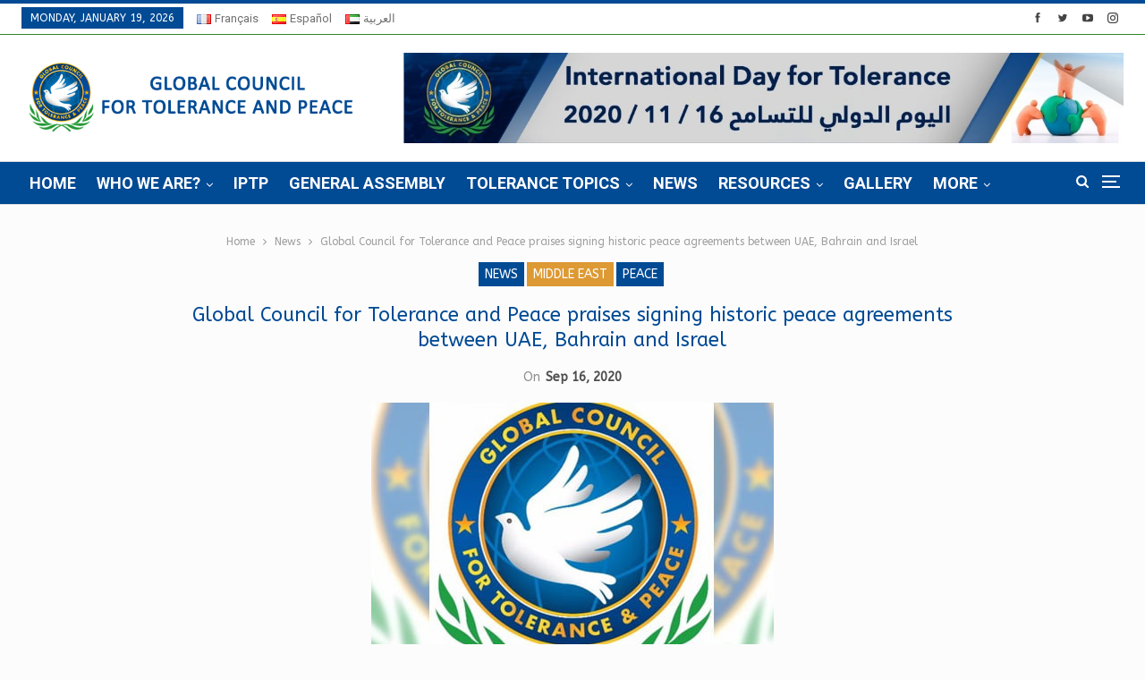

--- FILE ---
content_type: text/html; charset=UTF-8
request_url: https://gctpnews.org/global-council-for-tolerance-and-peace-praises-signing-historic-peace-agreements-between-uae-bahrain-and-israel/
body_size: 24188
content:
	<!DOCTYPE html>
		<!--[if IE 8]>
	<html class="ie ie8" lang="en-US"> <![endif]-->
	<!--[if IE 9]>
	<html class="ie ie9" lang="en-US"> <![endif]-->
	<!--[if gt IE 9]><!-->
<html lang="en-US"> <!--<![endif]-->
	<head>
				<meta charset="UTF-8">
		<meta http-equiv="X-UA-Compatible" content="IE=edge">
		<meta name="viewport" content="width=device-width, initial-scale=1.0">
		<link rel="pingback" href="https://gctpnews.org/xmlrpc.php"/>

		<meta name='robots' content='index, follow, max-image-preview:large, max-snippet:-1, max-video-preview:-1' />
<link rel="alternate" href="https://gctpnews.org/global-council-for-tolerance-and-peace-praises-signing-historic-peace-agreements-between-uae-bahrain-and-israel/" hreflang="en" />
<link rel="alternate" href="https://gctpnews.org/fr/le-conseil-global-pour-la-tolerance-et-la-paix-salue-laccord-de-paix-historique-entre-les-emirats-arabes-unis-bahrein-et-israel/" hreflang="fr" />
<link rel="alternate" href="https://gctpnews.org/es/el-consejo-global-para-la-tolerancia-y-la-paz-saluda-la-firma-del-historico-acuerdo-de-paz-entre-emiratos-arabes-unidos-bahrein-e-israel/" hreflang="es" />
<link rel="alternate" href="https://gctpnews.org/ar/%d8%a7%d9%84%d9%85%d8%ac%d9%84%d8%b3-%d8%a7%d9%84%d8%b9%d8%a7%d9%84%d9%85%d9%8a-%d9%84%d9%84%d8%aa%d8%b3%d8%a7%d9%85%d8%ad-%d9%88%d8%a7%d9%84%d8%b3%d9%84%d8%a7%d9%85-%d9%8a%d8%b4%d9%8a%d8%af-%d8%a8-5/" hreflang="ar" />

	<!-- This site is optimized with the Yoast SEO plugin v26.7 - https://yoast.com/wordpress/plugins/seo/ -->
	<title>Global Council for Tolerance and Peace praises signing historic peace agreements between UAE, Bahrain and Israel - GCTP</title>
	<link rel="canonical" href="https://gctpnews.org/global-council-for-tolerance-and-peace-praises-signing-historic-peace-agreements-between-uae-bahrain-and-israel/" />
	<meta property="og:locale" content="en_US" />
	<meta property="og:locale:alternate" content="fr_FR" />
	<meta property="og:locale:alternate" content="es_ES" />
	<meta property="og:locale:alternate" content="ar_AR" />
	<meta property="og:type" content="article" />
	<meta property="og:title" content="Global Council for Tolerance and Peace praises signing historic peace agreements between UAE, Bahrain and Israel - GCTP" />
	<meta property="og:description" content="..." />
	<meta property="og:url" content="https://gctpnews.org/global-council-for-tolerance-and-peace-praises-signing-historic-peace-agreements-between-uae-bahrain-and-israel/" />
	<meta property="og:site_name" content="GCTP" />
	<meta property="article:publisher" content="https://www.facebook.com/gctpnews" />
	<meta property="article:published_time" content="2020-09-16T11:45:36+00:00" />
	<meta property="article:modified_time" content="2020-09-16T11:45:39+00:00" />
	<meta property="og:image" content="https://gctpnews.org/wp-content/uploads/2020/09/gctp.jpg" />
	<meta property="og:image:width" content="450" />
	<meta property="og:image:height" content="320" />
	<meta property="og:image:type" content="image/jpeg" />
	<meta name="author" content="admin" />
	<meta name="twitter:card" content="summary_large_image" />
	<meta name="twitter:creator" content="@gctpnews" />
	<meta name="twitter:site" content="@gctpnews" />
	<meta name="twitter:label1" content="Written by" />
	<meta name="twitter:data1" content="admin" />
	<meta name="twitter:label2" content="Est. reading time" />
	<meta name="twitter:data2" content="1 minute" />
	<script type="application/ld+json" class="yoast-schema-graph">{"@context":"https://schema.org","@graph":[{"@type":"Article","@id":"https://gctpnews.org/global-council-for-tolerance-and-peace-praises-signing-historic-peace-agreements-between-uae-bahrain-and-israel/#article","isPartOf":{"@id":"https://gctpnews.org/global-council-for-tolerance-and-peace-praises-signing-historic-peace-agreements-between-uae-bahrain-and-israel/"},"author":{"name":"admin","@id":"https://gctpnews.org/#/schema/person/db34431700c68d1b8e3aa9c58604b153"},"headline":"Global Council for Tolerance and Peace praises signing historic peace agreements between UAE, Bahrain and Israel","datePublished":"2020-09-16T11:45:36+00:00","dateModified":"2020-09-16T11:45:39+00:00","mainEntityOfPage":{"@id":"https://gctpnews.org/global-council-for-tolerance-and-peace-praises-signing-historic-peace-agreements-between-uae-bahrain-and-israel/"},"wordCount":296,"commentCount":0,"publisher":{"@id":"https://gctpnews.org/#organization"},"image":{"@id":"https://gctpnews.org/global-council-for-tolerance-and-peace-praises-signing-historic-peace-agreements-between-uae-bahrain-and-israel/#primaryimage"},"thumbnailUrl":"https://gctpnews.org/wp-content/uploads/2020/09/gctp.jpg","articleSection":["Middle East","News","Peace"],"inLanguage":"en-US","potentialAction":[{"@type":"CommentAction","name":"Comment","target":["https://gctpnews.org/global-council-for-tolerance-and-peace-praises-signing-historic-peace-agreements-between-uae-bahrain-and-israel/#respond"]}]},{"@type":"WebPage","@id":"https://gctpnews.org/global-council-for-tolerance-and-peace-praises-signing-historic-peace-agreements-between-uae-bahrain-and-israel/","url":"https://gctpnews.org/global-council-for-tolerance-and-peace-praises-signing-historic-peace-agreements-between-uae-bahrain-and-israel/","name":"Global Council for Tolerance and Peace praises signing historic peace agreements between UAE, Bahrain and Israel - GCTP","isPartOf":{"@id":"https://gctpnews.org/#website"},"primaryImageOfPage":{"@id":"https://gctpnews.org/global-council-for-tolerance-and-peace-praises-signing-historic-peace-agreements-between-uae-bahrain-and-israel/#primaryimage"},"image":{"@id":"https://gctpnews.org/global-council-for-tolerance-and-peace-praises-signing-historic-peace-agreements-between-uae-bahrain-and-israel/#primaryimage"},"thumbnailUrl":"https://gctpnews.org/wp-content/uploads/2020/09/gctp.jpg","datePublished":"2020-09-16T11:45:36+00:00","dateModified":"2020-09-16T11:45:39+00:00","breadcrumb":{"@id":"https://gctpnews.org/global-council-for-tolerance-and-peace-praises-signing-historic-peace-agreements-between-uae-bahrain-and-israel/#breadcrumb"},"inLanguage":"en-US","potentialAction":[{"@type":"ReadAction","target":["https://gctpnews.org/global-council-for-tolerance-and-peace-praises-signing-historic-peace-agreements-between-uae-bahrain-and-israel/"]}]},{"@type":"ImageObject","inLanguage":"en-US","@id":"https://gctpnews.org/global-council-for-tolerance-and-peace-praises-signing-historic-peace-agreements-between-uae-bahrain-and-israel/#primaryimage","url":"https://gctpnews.org/wp-content/uploads/2020/09/gctp.jpg","contentUrl":"https://gctpnews.org/wp-content/uploads/2020/09/gctp.jpg","width":450,"height":320},{"@type":"BreadcrumbList","@id":"https://gctpnews.org/global-council-for-tolerance-and-peace-praises-signing-historic-peace-agreements-between-uae-bahrain-and-israel/#breadcrumb","itemListElement":[{"@type":"ListItem","position":1,"name":"Home","item":"https://gctpnews.org/"},{"@type":"ListItem","position":2,"name":"News","item":"https://gctpnews.org/news/"},{"@type":"ListItem","position":3,"name":"Global Council for Tolerance and Peace praises signing historic peace agreements between UAE, Bahrain and Israel"}]},{"@type":"WebSite","@id":"https://gctpnews.org/#website","url":"https://gctpnews.org/","name":"Global Council for Tolerance and Peace | المجلس العالمي للتسامح والسلام","description":"المجلس العالمي للتسامح والسلام","publisher":{"@id":"https://gctpnews.org/#organization"},"potentialAction":[{"@type":"SearchAction","target":{"@type":"EntryPoint","urlTemplate":"https://gctpnews.org/?s={search_term_string}"},"query-input":{"@type":"PropertyValueSpecification","valueRequired":true,"valueName":"search_term_string"}}],"inLanguage":"en-US"},{"@type":"Organization","@id":"https://gctpnews.org/#organization","name":"Global Council for Tolerance and Peace | المجلس العالمي للتسامح والسلام","url":"https://gctpnews.org/","logo":{"@type":"ImageObject","inLanguage":"en-US","@id":"https://gctpnews.org/#/schema/logo/image/","url":"https://gctpnews.org/wp-content/uploads/2017/09/G-C-F-T-P-Logo.png","contentUrl":"https://gctpnews.org/wp-content/uploads/2017/09/G-C-F-T-P-Logo.png","width":100,"height":106,"caption":"Global Council for Tolerance and Peace | المجلس العالمي للتسامح والسلام"},"image":{"@id":"https://gctpnews.org/#/schema/logo/image/"},"sameAs":["https://www.facebook.com/gctpnews","https://x.com/gctpnews","https://www.instagram.com/gctpnews/","https://www.youtube.com/channel/UC2St-lbeglVaOSNb3MNWZKQ"]},{"@type":"Person","@id":"https://gctpnews.org/#/schema/person/db34431700c68d1b8e3aa9c58604b153","name":"admin","image":{"@type":"ImageObject","inLanguage":"en-US","@id":"https://gctpnews.org/#/schema/person/image/","url":"https://secure.gravatar.com/avatar/d33a82fe095d5e99bcbdb97daded3849564bf370af81b01808ecf5337c406a7b?s=96&d=mm&r=g","contentUrl":"https://secure.gravatar.com/avatar/d33a82fe095d5e99bcbdb97daded3849564bf370af81b01808ecf5337c406a7b?s=96&d=mm&r=g","caption":"admin"}}]}</script>
	<!-- / Yoast SEO plugin. -->


<link rel='dns-prefetch' href='//fonts.googleapis.com' />
<link rel="alternate" type="application/rss+xml" title="GCTP &raquo; Feed" href="https://gctpnews.org/feed/" />
<link rel="alternate" type="application/rss+xml" title="GCTP &raquo; Comments Feed" href="https://gctpnews.org/comments/feed/" />
<link rel="alternate" type="application/rss+xml" title="GCTP &raquo; Global Council for Tolerance and Peace praises signing historic peace agreements between UAE, Bahrain and Israel Comments Feed" href="https://gctpnews.org/global-council-for-tolerance-and-peace-praises-signing-historic-peace-agreements-between-uae-bahrain-and-israel/feed/" />
<link rel="alternate" title="oEmbed (JSON)" type="application/json+oembed" href="https://gctpnews.org/wp-json/oembed/1.0/embed?url=https%3A%2F%2Fgctpnews.org%2Fglobal-council-for-tolerance-and-peace-praises-signing-historic-peace-agreements-between-uae-bahrain-and-israel%2F&#038;lang=en" />
<link rel="alternate" title="oEmbed (XML)" type="text/xml+oembed" href="https://gctpnews.org/wp-json/oembed/1.0/embed?url=https%3A%2F%2Fgctpnews.org%2Fglobal-council-for-tolerance-and-peace-praises-signing-historic-peace-agreements-between-uae-bahrain-and-israel%2F&#038;format=xml&#038;lang=en" />
<style id='wp-img-auto-sizes-contain-inline-css' type='text/css'>
img:is([sizes=auto i],[sizes^="auto," i]){contain-intrinsic-size:3000px 1500px}
/*# sourceURL=wp-img-auto-sizes-contain-inline-css */
</style>
<style id='wp-emoji-styles-inline-css' type='text/css'>

	img.wp-smiley, img.emoji {
		display: inline !important;
		border: none !important;
		box-shadow: none !important;
		height: 1em !important;
		width: 1em !important;
		margin: 0 0.07em !important;
		vertical-align: -0.1em !important;
		background: none !important;
		padding: 0 !important;
	}
/*# sourceURL=wp-emoji-styles-inline-css */
</style>
<style id='wp-block-library-inline-css' type='text/css'>
:root{--wp-block-synced-color:#7a00df;--wp-block-synced-color--rgb:122,0,223;--wp-bound-block-color:var(--wp-block-synced-color);--wp-editor-canvas-background:#ddd;--wp-admin-theme-color:#007cba;--wp-admin-theme-color--rgb:0,124,186;--wp-admin-theme-color-darker-10:#006ba1;--wp-admin-theme-color-darker-10--rgb:0,107,160.5;--wp-admin-theme-color-darker-20:#005a87;--wp-admin-theme-color-darker-20--rgb:0,90,135;--wp-admin-border-width-focus:2px}@media (min-resolution:192dpi){:root{--wp-admin-border-width-focus:1.5px}}.wp-element-button{cursor:pointer}:root .has-very-light-gray-background-color{background-color:#eee}:root .has-very-dark-gray-background-color{background-color:#313131}:root .has-very-light-gray-color{color:#eee}:root .has-very-dark-gray-color{color:#313131}:root .has-vivid-green-cyan-to-vivid-cyan-blue-gradient-background{background:linear-gradient(135deg,#00d084,#0693e3)}:root .has-purple-crush-gradient-background{background:linear-gradient(135deg,#34e2e4,#4721fb 50%,#ab1dfe)}:root .has-hazy-dawn-gradient-background{background:linear-gradient(135deg,#faaca8,#dad0ec)}:root .has-subdued-olive-gradient-background{background:linear-gradient(135deg,#fafae1,#67a671)}:root .has-atomic-cream-gradient-background{background:linear-gradient(135deg,#fdd79a,#004a59)}:root .has-nightshade-gradient-background{background:linear-gradient(135deg,#330968,#31cdcf)}:root .has-midnight-gradient-background{background:linear-gradient(135deg,#020381,#2874fc)}:root{--wp--preset--font-size--normal:16px;--wp--preset--font-size--huge:42px}.has-regular-font-size{font-size:1em}.has-larger-font-size{font-size:2.625em}.has-normal-font-size{font-size:var(--wp--preset--font-size--normal)}.has-huge-font-size{font-size:var(--wp--preset--font-size--huge)}.has-text-align-center{text-align:center}.has-text-align-left{text-align:left}.has-text-align-right{text-align:right}.has-fit-text{white-space:nowrap!important}#end-resizable-editor-section{display:none}.aligncenter{clear:both}.items-justified-left{justify-content:flex-start}.items-justified-center{justify-content:center}.items-justified-right{justify-content:flex-end}.items-justified-space-between{justify-content:space-between}.screen-reader-text{border:0;clip-path:inset(50%);height:1px;margin:-1px;overflow:hidden;padding:0;position:absolute;width:1px;word-wrap:normal!important}.screen-reader-text:focus{background-color:#ddd;clip-path:none;color:#444;display:block;font-size:1em;height:auto;left:5px;line-height:normal;padding:15px 23px 14px;text-decoration:none;top:5px;width:auto;z-index:100000}html :where(.has-border-color){border-style:solid}html :where([style*=border-top-color]){border-top-style:solid}html :where([style*=border-right-color]){border-right-style:solid}html :where([style*=border-bottom-color]){border-bottom-style:solid}html :where([style*=border-left-color]){border-left-style:solid}html :where([style*=border-width]){border-style:solid}html :where([style*=border-top-width]){border-top-style:solid}html :where([style*=border-right-width]){border-right-style:solid}html :where([style*=border-bottom-width]){border-bottom-style:solid}html :where([style*=border-left-width]){border-left-style:solid}html :where(img[class*=wp-image-]){height:auto;max-width:100%}:where(figure){margin:0 0 1em}html :where(.is-position-sticky){--wp-admin--admin-bar--position-offset:var(--wp-admin--admin-bar--height,0px)}@media screen and (max-width:600px){html :where(.is-position-sticky){--wp-admin--admin-bar--position-offset:0px}}

/*# sourceURL=wp-block-library-inline-css */
</style><style id='wp-block-paragraph-inline-css' type='text/css'>
.is-small-text{font-size:.875em}.is-regular-text{font-size:1em}.is-large-text{font-size:2.25em}.is-larger-text{font-size:3em}.has-drop-cap:not(:focus):first-letter{float:left;font-size:8.4em;font-style:normal;font-weight:100;line-height:.68;margin:.05em .1em 0 0;text-transform:uppercase}body.rtl .has-drop-cap:not(:focus):first-letter{float:none;margin-left:.1em}p.has-drop-cap.has-background{overflow:hidden}:root :where(p.has-background){padding:1.25em 2.375em}:where(p.has-text-color:not(.has-link-color)) a{color:inherit}p.has-text-align-left[style*="writing-mode:vertical-lr"],p.has-text-align-right[style*="writing-mode:vertical-rl"]{rotate:180deg}
/*# sourceURL=https://gctpnews.org/wp-includes/blocks/paragraph/style.min.css */
</style>
<style id='global-styles-inline-css' type='text/css'>
:root{--wp--preset--aspect-ratio--square: 1;--wp--preset--aspect-ratio--4-3: 4/3;--wp--preset--aspect-ratio--3-4: 3/4;--wp--preset--aspect-ratio--3-2: 3/2;--wp--preset--aspect-ratio--2-3: 2/3;--wp--preset--aspect-ratio--16-9: 16/9;--wp--preset--aspect-ratio--9-16: 9/16;--wp--preset--color--black: #000000;--wp--preset--color--cyan-bluish-gray: #abb8c3;--wp--preset--color--white: #ffffff;--wp--preset--color--pale-pink: #f78da7;--wp--preset--color--vivid-red: #cf2e2e;--wp--preset--color--luminous-vivid-orange: #ff6900;--wp--preset--color--luminous-vivid-amber: #fcb900;--wp--preset--color--light-green-cyan: #7bdcb5;--wp--preset--color--vivid-green-cyan: #00d084;--wp--preset--color--pale-cyan-blue: #8ed1fc;--wp--preset--color--vivid-cyan-blue: #0693e3;--wp--preset--color--vivid-purple: #9b51e0;--wp--preset--gradient--vivid-cyan-blue-to-vivid-purple: linear-gradient(135deg,rgb(6,147,227) 0%,rgb(155,81,224) 100%);--wp--preset--gradient--light-green-cyan-to-vivid-green-cyan: linear-gradient(135deg,rgb(122,220,180) 0%,rgb(0,208,130) 100%);--wp--preset--gradient--luminous-vivid-amber-to-luminous-vivid-orange: linear-gradient(135deg,rgb(252,185,0) 0%,rgb(255,105,0) 100%);--wp--preset--gradient--luminous-vivid-orange-to-vivid-red: linear-gradient(135deg,rgb(255,105,0) 0%,rgb(207,46,46) 100%);--wp--preset--gradient--very-light-gray-to-cyan-bluish-gray: linear-gradient(135deg,rgb(238,238,238) 0%,rgb(169,184,195) 100%);--wp--preset--gradient--cool-to-warm-spectrum: linear-gradient(135deg,rgb(74,234,220) 0%,rgb(151,120,209) 20%,rgb(207,42,186) 40%,rgb(238,44,130) 60%,rgb(251,105,98) 80%,rgb(254,248,76) 100%);--wp--preset--gradient--blush-light-purple: linear-gradient(135deg,rgb(255,206,236) 0%,rgb(152,150,240) 100%);--wp--preset--gradient--blush-bordeaux: linear-gradient(135deg,rgb(254,205,165) 0%,rgb(254,45,45) 50%,rgb(107,0,62) 100%);--wp--preset--gradient--luminous-dusk: linear-gradient(135deg,rgb(255,203,112) 0%,rgb(199,81,192) 50%,rgb(65,88,208) 100%);--wp--preset--gradient--pale-ocean: linear-gradient(135deg,rgb(255,245,203) 0%,rgb(182,227,212) 50%,rgb(51,167,181) 100%);--wp--preset--gradient--electric-grass: linear-gradient(135deg,rgb(202,248,128) 0%,rgb(113,206,126) 100%);--wp--preset--gradient--midnight: linear-gradient(135deg,rgb(2,3,129) 0%,rgb(40,116,252) 100%);--wp--preset--font-size--small: 13px;--wp--preset--font-size--medium: 20px;--wp--preset--font-size--large: 36px;--wp--preset--font-size--x-large: 42px;--wp--preset--spacing--20: 0.44rem;--wp--preset--spacing--30: 0.67rem;--wp--preset--spacing--40: 1rem;--wp--preset--spacing--50: 1.5rem;--wp--preset--spacing--60: 2.25rem;--wp--preset--spacing--70: 3.38rem;--wp--preset--spacing--80: 5.06rem;--wp--preset--shadow--natural: 6px 6px 9px rgba(0, 0, 0, 0.2);--wp--preset--shadow--deep: 12px 12px 50px rgba(0, 0, 0, 0.4);--wp--preset--shadow--sharp: 6px 6px 0px rgba(0, 0, 0, 0.2);--wp--preset--shadow--outlined: 6px 6px 0px -3px rgb(255, 255, 255), 6px 6px rgb(0, 0, 0);--wp--preset--shadow--crisp: 6px 6px 0px rgb(0, 0, 0);}:where(.is-layout-flex){gap: 0.5em;}:where(.is-layout-grid){gap: 0.5em;}body .is-layout-flex{display: flex;}.is-layout-flex{flex-wrap: wrap;align-items: center;}.is-layout-flex > :is(*, div){margin: 0;}body .is-layout-grid{display: grid;}.is-layout-grid > :is(*, div){margin: 0;}:where(.wp-block-columns.is-layout-flex){gap: 2em;}:where(.wp-block-columns.is-layout-grid){gap: 2em;}:where(.wp-block-post-template.is-layout-flex){gap: 1.25em;}:where(.wp-block-post-template.is-layout-grid){gap: 1.25em;}.has-black-color{color: var(--wp--preset--color--black) !important;}.has-cyan-bluish-gray-color{color: var(--wp--preset--color--cyan-bluish-gray) !important;}.has-white-color{color: var(--wp--preset--color--white) !important;}.has-pale-pink-color{color: var(--wp--preset--color--pale-pink) !important;}.has-vivid-red-color{color: var(--wp--preset--color--vivid-red) !important;}.has-luminous-vivid-orange-color{color: var(--wp--preset--color--luminous-vivid-orange) !important;}.has-luminous-vivid-amber-color{color: var(--wp--preset--color--luminous-vivid-amber) !important;}.has-light-green-cyan-color{color: var(--wp--preset--color--light-green-cyan) !important;}.has-vivid-green-cyan-color{color: var(--wp--preset--color--vivid-green-cyan) !important;}.has-pale-cyan-blue-color{color: var(--wp--preset--color--pale-cyan-blue) !important;}.has-vivid-cyan-blue-color{color: var(--wp--preset--color--vivid-cyan-blue) !important;}.has-vivid-purple-color{color: var(--wp--preset--color--vivid-purple) !important;}.has-black-background-color{background-color: var(--wp--preset--color--black) !important;}.has-cyan-bluish-gray-background-color{background-color: var(--wp--preset--color--cyan-bluish-gray) !important;}.has-white-background-color{background-color: var(--wp--preset--color--white) !important;}.has-pale-pink-background-color{background-color: var(--wp--preset--color--pale-pink) !important;}.has-vivid-red-background-color{background-color: var(--wp--preset--color--vivid-red) !important;}.has-luminous-vivid-orange-background-color{background-color: var(--wp--preset--color--luminous-vivid-orange) !important;}.has-luminous-vivid-amber-background-color{background-color: var(--wp--preset--color--luminous-vivid-amber) !important;}.has-light-green-cyan-background-color{background-color: var(--wp--preset--color--light-green-cyan) !important;}.has-vivid-green-cyan-background-color{background-color: var(--wp--preset--color--vivid-green-cyan) !important;}.has-pale-cyan-blue-background-color{background-color: var(--wp--preset--color--pale-cyan-blue) !important;}.has-vivid-cyan-blue-background-color{background-color: var(--wp--preset--color--vivid-cyan-blue) !important;}.has-vivid-purple-background-color{background-color: var(--wp--preset--color--vivid-purple) !important;}.has-black-border-color{border-color: var(--wp--preset--color--black) !important;}.has-cyan-bluish-gray-border-color{border-color: var(--wp--preset--color--cyan-bluish-gray) !important;}.has-white-border-color{border-color: var(--wp--preset--color--white) !important;}.has-pale-pink-border-color{border-color: var(--wp--preset--color--pale-pink) !important;}.has-vivid-red-border-color{border-color: var(--wp--preset--color--vivid-red) !important;}.has-luminous-vivid-orange-border-color{border-color: var(--wp--preset--color--luminous-vivid-orange) !important;}.has-luminous-vivid-amber-border-color{border-color: var(--wp--preset--color--luminous-vivid-amber) !important;}.has-light-green-cyan-border-color{border-color: var(--wp--preset--color--light-green-cyan) !important;}.has-vivid-green-cyan-border-color{border-color: var(--wp--preset--color--vivid-green-cyan) !important;}.has-pale-cyan-blue-border-color{border-color: var(--wp--preset--color--pale-cyan-blue) !important;}.has-vivid-cyan-blue-border-color{border-color: var(--wp--preset--color--vivid-cyan-blue) !important;}.has-vivid-purple-border-color{border-color: var(--wp--preset--color--vivid-purple) !important;}.has-vivid-cyan-blue-to-vivid-purple-gradient-background{background: var(--wp--preset--gradient--vivid-cyan-blue-to-vivid-purple) !important;}.has-light-green-cyan-to-vivid-green-cyan-gradient-background{background: var(--wp--preset--gradient--light-green-cyan-to-vivid-green-cyan) !important;}.has-luminous-vivid-amber-to-luminous-vivid-orange-gradient-background{background: var(--wp--preset--gradient--luminous-vivid-amber-to-luminous-vivid-orange) !important;}.has-luminous-vivid-orange-to-vivid-red-gradient-background{background: var(--wp--preset--gradient--luminous-vivid-orange-to-vivid-red) !important;}.has-very-light-gray-to-cyan-bluish-gray-gradient-background{background: var(--wp--preset--gradient--very-light-gray-to-cyan-bluish-gray) !important;}.has-cool-to-warm-spectrum-gradient-background{background: var(--wp--preset--gradient--cool-to-warm-spectrum) !important;}.has-blush-light-purple-gradient-background{background: var(--wp--preset--gradient--blush-light-purple) !important;}.has-blush-bordeaux-gradient-background{background: var(--wp--preset--gradient--blush-bordeaux) !important;}.has-luminous-dusk-gradient-background{background: var(--wp--preset--gradient--luminous-dusk) !important;}.has-pale-ocean-gradient-background{background: var(--wp--preset--gradient--pale-ocean) !important;}.has-electric-grass-gradient-background{background: var(--wp--preset--gradient--electric-grass) !important;}.has-midnight-gradient-background{background: var(--wp--preset--gradient--midnight) !important;}.has-small-font-size{font-size: var(--wp--preset--font-size--small) !important;}.has-medium-font-size{font-size: var(--wp--preset--font-size--medium) !important;}.has-large-font-size{font-size: var(--wp--preset--font-size--large) !important;}.has-x-large-font-size{font-size: var(--wp--preset--font-size--x-large) !important;}
/*# sourceURL=global-styles-inline-css */
</style>

<style id='classic-theme-styles-inline-css' type='text/css'>
/*! This file is auto-generated */
.wp-block-button__link{color:#fff;background-color:#32373c;border-radius:9999px;box-shadow:none;text-decoration:none;padding:calc(.667em + 2px) calc(1.333em + 2px);font-size:1.125em}.wp-block-file__button{background:#32373c;color:#fff;text-decoration:none}
/*# sourceURL=/wp-includes/css/classic-themes.min.css */
</style>
<link rel='stylesheet' id='contact-form-7-css' href='https://gctpnews.org/wp-content/plugins/contact-form-7/includes/css/styles.css?ver=6.1.4' type='text/css' media='all' />
<link rel='stylesheet' id='wsl-widget-css' href='https://gctpnews.org/wp-content/plugins/wordpress-social-login/assets/css/style.css?ver=6.9' type='text/css' media='all' />
<link rel='stylesheet' id='better-framework-main-fonts-css' href='https://fonts.googleapis.com/css?family=ABeeZee:400%7CRoboto:500,400,700%7COpen+Sans:400&#038;display=swap' type='text/css' media='all' />
<script type="text/javascript" src="https://gctpnews.org/wp-includes/js/jquery/jquery.min.js?ver=3.7.1" id="jquery-core-js"></script>
<script type="text/javascript" src="https://gctpnews.org/wp-includes/js/jquery/jquery-migrate.min.js?ver=3.4.1" id="jquery-migrate-js"></script>
<link rel="https://api.w.org/" href="https://gctpnews.org/wp-json/" /><link rel="alternate" title="JSON" type="application/json" href="https://gctpnews.org/wp-json/wp/v2/posts/12200" /><link rel="EditURI" type="application/rsd+xml" title="RSD" href="https://gctpnews.org/xmlrpc.php?rsd" />
<meta name="generator" content="WordPress 6.9" />
<link rel='shortlink' href='https://gctpnews.org/?p=12200' />
<!-- Global site tag (gtag.js) - Google Analytics -->
<script async src="https://www.googletagmanager.com/gtag/js?id=UA-21013063-11"></script>
<script>
  window.dataLayer = window.dataLayer || [];
  function gtag(){dataLayer.push(arguments);}
  gtag('js', new Date());

  gtag('config', 'UA-21013063-11');
</script><meta name="generator" content="Powered by WPBakery Page Builder - drag and drop page builder for WordPress."/>
<script type="application/ld+json">{
    "@context": "http://schema.org/",
    "@type": "Organization",
    "@id": "#organization",
    "logo": {
        "@type": "ImageObject",
        "url": "https://gctpnews.org/wp-content/uploads/2017/09/GCTP-LOGO-9-17.png"
    },
    "url": "https://gctpnews.org/",
    "name": "GCTP",
    "description": "\u0627\u0644\u0645\u062c\u0644\u0633 \u0627\u0644\u0639\u0627\u0644\u0645\u064a \u0644\u0644\u062a\u0633\u0627\u0645\u062d \u0648\u0627\u0644\u0633\u0644\u0627\u0645"
}</script>
<script type="application/ld+json">{
    "@context": "http://schema.org/",
    "@type": "WebSite",
    "name": "GCTP",
    "alternateName": "\u0627\u0644\u0645\u062c\u0644\u0633 \u0627\u0644\u0639\u0627\u0644\u0645\u064a \u0644\u0644\u062a\u0633\u0627\u0645\u062d \u0648\u0627\u0644\u0633\u0644\u0627\u0645",
    "url": "https://gctpnews.org/"
}</script>
<script type="application/ld+json">{
    "@context": "http://schema.org/",
    "@type": "BlogPosting",
    "headline": "Global Council for Tolerance and Peace praises signing historic peace agreements between UAE, Bahrain and Israel",
    "description": "...",
    "datePublished": "2020-09-16",
    "dateModified": "2020-09-16",
    "author": {
        "@type": "Person",
        "@id": "#person-admin",
        "name": "admin"
    },
    "image": "https://gctpnews.org/wp-content/uploads/2020/09/gctp.jpg",
    "interactionStatistic": [
        {
            "@type": "InteractionCounter",
            "interactionType": "http://schema.org/CommentAction",
            "userInteractionCount": "0"
        }
    ],
    "publisher": {
        "@id": "#organization"
    },
    "mainEntityOfPage": "https://gctpnews.org/global-council-for-tolerance-and-peace-praises-signing-historic-peace-agreements-between-uae-bahrain-and-israel/"
}</script>
<link rel='stylesheet' id='bf-minifed-css-1' href='https://gctpnews.org/wp-content/bs-booster-cache/8611c160bdccc8efb3e0fd392f1aa96d.css' type='text/css' media='all' />
<link rel='stylesheet' id='7.6.2-1767707515' href='https://gctpnews.org/wp-content/bs-booster-cache/9939bcef21205c02aa00f56a2d8eda80.css' type='text/css' media='all' />
<link rel="icon" href="https://gctpnews.org/wp-content/uploads/2017/08/cropped-GCTP-Icon-32x32.png" sizes="32x32" />
<link rel="icon" href="https://gctpnews.org/wp-content/uploads/2017/08/cropped-GCTP-Icon-192x192.png" sizes="192x192" />
<link rel="apple-touch-icon" href="https://gctpnews.org/wp-content/uploads/2017/08/cropped-GCTP-Icon-180x180.png" />
<meta name="msapplication-TileImage" content="https://gctpnews.org/wp-content/uploads/2017/08/cropped-GCTP-Icon-270x270.png" />

<!-- BetterFramework Head Inline CSS -->
<style>
.single-post-excerpt {
    color: #014a94!important;
    font-size: 20px!important;
    font-weight: 500!important;
    line-height: inherit!important;

}
.bs-slider-1-item .img-cont:after {
    
    background: linear-gradient(to bottom,transparent 0,rgba(0,0,0,1) 100%)!important;
}

/* responsive phone */ @media(max-width: 767px){.wpb_gallery .wpb_flexslider .flex-direction-nav a {
    background: #fed950!important;
    color: #014a94!important;
    margin-top: -90px!important;
}

h2 {
    text-align : justify;
}}

</style>
<!-- /BetterFramework Head Inline CSS-->
		<style type="text/css" id="wp-custom-css">
			.single-post-title{
  text-transform: none!important;
}		</style>
		<noscript><style> .wpb_animate_when_almost_visible { opacity: 1; }</style></noscript>	</head>

<body class="wp-singular post-template-default single single-post postid-12200 single-format-standard wp-theme-publisher bs-theme bs-publisher bs-publisher-pure-magazine active-light-box active-top-line ltr close-rh page-layout-2-col-right full-width active-sticky-sidebar main-menu-sticky-smart active-ajax-search single-cat-13 single-prim-cat-17 single-cat-17 single-cat-181  bs-hide-ha wpb-js-composer js-comp-ver-6.7.0 vc_responsive bs-ll-a" dir="ltr">
<div class="off-canvas-overlay"></div>
<div class="off-canvas-container left skin-white">
	<div class="off-canvas-inner">
		<span class="canvas-close"><i></i></span>
					<div class="off-canvas-header">
									<div class="logo">

						<a href="https://gctpnews.org/">
							<img src="https://gctpnews.org/wp-content/uploads/2017/09/G-C-F-T-P-Logo.png"
							     alt="GCTP">
						</a>
					</div>
									<div class="site-description">المجلس العالمي للتسامح والسلام</div>
			</div>
						<div class="off-canvas-search">
				<form role="search" method="get" action="https://gctpnews.org">
					<input type="text" name="s" value=""
					       placeholder="Search...">
					<i class="fa fa-search"></i>
				</form>
			</div>
						<nav class="off-canvas-menu">
				<ul class="menu bsm-pure clearfix">
					<li id="menu-item-1457" class="menu-item menu-item-type-post_type menu-item-object-page menu-item-home better-anim-fade menu-item-1457"><a href="https://gctpnews.org/">Home</a></li>
<li id="menu-item-11031" class="menu-item menu-item-type-custom menu-item-object-custom menu-item-has-children better-anim-fade menu-item-11031"><a href="#">Who we are?</a>
<ul class="sub-menu">
	<li id="menu-item-71" class="menu-item menu-item-type-post_type menu-item-object-page better-anim-fade menu-item-71"><a href="https://gctpnews.org/why-gctp/">About GCTP?</a></li>
	<li id="menu-item-74" class="menu-item menu-item-type-post_type menu-item-object-page better-anim-fade menu-item-74"><a href="https://gctpnews.org/who-we-are/president/">GCTP President</a></li>
	<li id="menu-item-1411" class="menu-item menu-item-type-post_type menu-item-object-page better-anim-fade menu-item-1411"><a href="https://gctpnews.org/history/">History</a></li>
	<li id="menu-item-956" class="menu-item menu-item-type-post_type menu-item-object-page better-anim-fade menu-item-956"><a href="https://gctpnews.org/who-we-are/board-members/">Board Members</a></li>
	<li id="menu-item-1078" class="menu-item menu-item-type-post_type menu-item-object-page better-anim-fade menu-item-1078"><a href="https://gctpnews.org/presidium/">Presidium</a></li>
	<li id="menu-item-75" class="menu-item menu-item-type-post_type menu-item-object-page better-anim-fade menu-item-75"><a href="https://gctpnews.org/who-we-are/general-secretariat/">General Secretariat</a></li>
	<li id="menu-item-77" class="menu-item menu-item-type-post_type menu-item-object-page better-anim-fade menu-item-77"><a href="https://gctpnews.org/who-we-are/parliament-for-tolerance-and-peace/">Parliament for Tolerance and Peace</a></li>
	<li id="menu-item-76" class="menu-item menu-item-type-post_type menu-item-object-page better-anim-fade menu-item-76"><a href="https://gctpnews.org/who-we-are/general-assembly/">General Assembly</a></li>
	<li id="menu-item-78" class="menu-item menu-item-type-post_type menu-item-object-page better-anim-fade menu-item-78"><a href="https://gctpnews.org/who-we-are/partnership/">Partnership</a></li>
	<li id="menu-item-4964" class="menu-item menu-item-type-custom menu-item-object-custom better-anim-fade menu-item-4964"><a href="https://gctpnews.org/wp-content/uploads/2018/03/Explanatory-Paper-of-the-Global-Council-for-Tolerance-and-Peace.pdf">Explanatory Paper</a></li>
</ul>
</li>
<li id="menu-item-7463" class="menu-item menu-item-type-taxonomy menu-item-object-category menu-term-1784 better-anim-fade menu-item-7463"><a href="https://gctpnews.org/category/iptp/">IPTP</a></li>
<li id="menu-item-11822" class="menu-item menu-item-type-taxonomy menu-item-object-category menu-term-2411 better-anim-fade menu-item-11822"><a href="https://gctpnews.org/category/general-assembly/">General Assembly</a></li>
<li id="menu-item-81" class="menu-item menu-item-type-post_type menu-item-object-page menu-item-has-children better-anim-fade menu-item-81"><a href="https://gctpnews.org/tolerance-topics/">Tolerance topics</a>
<ul class="sub-menu">
	<li id="menu-item-1088" class="menu-item menu-item-type-post_type menu-item-object-page better-anim-fade menu-item-1088"><a href="https://gctpnews.org/what-is-tolerance/">What is Tolerance?</a></li>
	<li id="menu-item-1085" class="menu-item menu-item-type-post_type menu-item-object-page better-anim-fade menu-item-1085"><a href="https://gctpnews.org/tolerance-topics/woman/">Woman</a></li>
	<li id="menu-item-1081" class="menu-item menu-item-type-post_type menu-item-object-page better-anim-fade menu-item-1081"><a href="https://gctpnews.org/tolerance-topics/classism/">Classism</a></li>
	<li id="menu-item-1082" class="menu-item menu-item-type-post_type menu-item-object-page better-anim-fade menu-item-1082"><a href="https://gctpnews.org/tolerance-topics/disabilities/">Disabilities</a></li>
	<li id="menu-item-1083" class="menu-item menu-item-type-post_type menu-item-object-page better-anim-fade menu-item-1083"><a href="https://gctpnews.org/tolerance-topics/racism/">Racism</a></li>
	<li id="menu-item-1084" class="menu-item menu-item-type-post_type menu-item-object-page better-anim-fade menu-item-1084"><a href="https://gctpnews.org/tolerance-topics/religions/">Religions</a></li>
	<li id="menu-item-1080" class="menu-item menu-item-type-post_type menu-item-object-page better-anim-fade menu-item-1080"><a href="https://gctpnews.org/tolerance-topics/children-and-youth/">Children and Youth</a></li>
</ul>
</li>
<li id="menu-item-1090" class="menu-item menu-item-type-post_type menu-item-object-page current_page_parent better-anim-fade menu-item-1090"><a href="https://gctpnews.org/news/">News</a></li>
<li id="menu-item-82" class="menu-item menu-item-type-post_type menu-item-object-page menu-item-has-children better-anim-fade menu-item-82"><a href="https://gctpnews.org/resources/">Resources</a>
<ul class="sub-menu">
	<li id="menu-item-1079" class="menu-item menu-item-type-post_type menu-item-object-page better-anim-fade menu-item-1079"><a href="https://gctpnews.org/resources/documentation/">Documentation</a></li>
</ul>
</li>
<li id="menu-item-816" class="menu-item menu-item-type-post_type menu-item-object-page better-anim-fade menu-item-816"><a href="https://gctpnews.org/gallery/">Gallery</a></li>
<li id="menu-item-79" class="menu-item menu-item-type-post_type menu-item-object-page better-anim-fade menu-item-79"><a href="https://gctpnews.org/gctp-in-the-press/">GCTP in the Press</a></li>
<li id="menu-item-926" class="menu-item menu-item-type-post_type menu-item-object-page better-anim-fade menu-item-926"><a href="https://gctpnews.org/contact/">Join us</a></li>
				</ul>
			</nav>
						<div class="off_canvas_footer">
				<div class="off_canvas_footer-info entry-content">
							<div  class="  better-studio-shortcode bsc-clearfix better-social-counter style-button colored in-4-col">
						<ul class="social-list bsc-clearfix"><li class="social-item facebook"><a href = "https://www.facebook.com/gctpnews" target = "_blank" > <i class="item-icon bsfi-facebook" ></i><span class="item-title" > Likes </span> </a> </li> <li class="social-item twitter"><a href = "https://twitter.com/gctpnews1" target = "_blank" > <i class="item-icon bsfi-twitter" ></i><span class="item-title" > Followers </span> </a> </li> <li class="social-item youtube"><a href = "https://youtube.com/channel/UC2St-lbeglVaOSNb3MNWZKQ" target = "_blank" > <i class="item-icon bsfi-youtube" ></i><span class="item-title" > Subscribers </span> </a> </li> <li class="social-item instagram"><a href = "https://instagram.com/gctpnews" target = "_blank" > <i class="item-icon bsfi-instagram" ></i><span class="item-title" > Followers </span> </a> </li> 			</ul>
		</div>
						</div>
			</div>
				</div>
</div>
		<div class="main-wrap content-main-wrap">
			<header id="header" class="site-header header-style-2 full-width stretched" itemscope="itemscope" itemtype="https://schema.org/WPHeader">

		<section class="topbar topbar-style-1 hidden-xs hidden-xs">
	<div class="content-wrap">
		<div class="container">
			<div class="topbar-inner clearfix">

									<div class="section-links">
								<div  class="  better-studio-shortcode bsc-clearfix better-social-counter style-button not-colored in-4-col">
						<ul class="social-list bsc-clearfix"><li class="social-item facebook"><a href = "https://www.facebook.com/gctpnews" target = "_blank" > <i class="item-icon bsfi-facebook" ></i><span class="item-title" > Likes </span> </a> </li> <li class="social-item twitter"><a href = "https://twitter.com/gctpnews1" target = "_blank" > <i class="item-icon bsfi-twitter" ></i><span class="item-title" > Followers </span> </a> </li> <li class="social-item youtube"><a href = "https://youtube.com/channel/UC2St-lbeglVaOSNb3MNWZKQ" target = "_blank" > <i class="item-icon bsfi-youtube" ></i><span class="item-title" > Subscribers </span> </a> </li> <li class="social-item instagram"><a href = "https://instagram.com/gctpnews" target = "_blank" > <i class="item-icon bsfi-instagram" ></i><span class="item-title" > Followers </span> </a> </li> 			</ul>
		</div>
							</div>
				
				<div class="section-menu">
						<div id="menu-top" class="menu top-menu-wrapper" role="navigation" itemscope="itemscope" itemtype="https://schema.org/SiteNavigationElement">
		<nav class="top-menu-container">

			<ul id="top-navigation" class="top-menu menu clearfix bsm-pure">
									<li id="topbar-date" class="menu-item menu-item-date">
					<span
						class="topbar-date">Monday, January 19, 2026</span>
					</li>
					<li id="menu-item-1435-fr" class="lang-item lang-item-200 lang-item-fr lang-item-first menu-item menu-item-type-custom menu-item-object-custom better-anim-fade menu-item-1435-fr"><a href="https://gctpnews.org/fr/le-conseil-global-pour-la-tolerance-et-la-paix-salue-laccord-de-paix-historique-entre-les-emirats-arabes-unis-bahrein-et-israel/" hreflang="fr-FR" lang="fr-FR"><img src="[data-uri]" alt="" width="16" height="11" style="width: 16px; height: 11px;" /><span style="margin-left:0.3em;">Français</span></a></li>
<li id="menu-item-1435-es" class="lang-item lang-item-242 lang-item-es menu-item menu-item-type-custom menu-item-object-custom better-anim-fade menu-item-1435-es"><a href="https://gctpnews.org/es/el-consejo-global-para-la-tolerancia-y-la-paz-saluda-la-firma-del-historico-acuerdo-de-paz-entre-emiratos-arabes-unidos-bahrein-e-israel/" hreflang="es-ES" lang="es-ES"><img src="[data-uri]" alt="" width="16" height="11" style="width: 16px; height: 11px;" /><span style="margin-left:0.3em;">Español</span></a></li>
<li id="menu-item-1435-ar" class="lang-item lang-item-246 lang-item-ar menu-item menu-item-type-custom menu-item-object-custom better-anim-fade menu-item-1435-ar"><a href="https://gctpnews.org/ar/%d8%a7%d9%84%d9%85%d8%ac%d9%84%d8%b3-%d8%a7%d9%84%d8%b9%d8%a7%d9%84%d9%85%d9%8a-%d9%84%d9%84%d8%aa%d8%b3%d8%a7%d9%85%d8%ad-%d9%88%d8%a7%d9%84%d8%b3%d9%84%d8%a7%d9%85-%d9%8a%d8%b4%d9%8a%d8%af-%d8%a8-5/" hreflang="ar" lang="ar"><img src="[data-uri]" alt="" width="16" height="11" style="width: 16px; height: 11px;" /><span style="margin-left:0.3em;">العربية</span></a></li>
			</ul>

		</nav>
	</div>
				</div>
			</div>
		</div>
	</div>
</section>
		<div class="header-inner">
			<div class="content-wrap">
				<div class="container">
					<div class="row">
						<div class="row-height">
							<div class="logo-col col-xs-4">
								<div class="col-inside">
									<div id="site-branding" class="site-branding">
	<p  id="site-title" class="logo h1 img-logo">
	<a href="https://gctpnews.org/" itemprop="url" rel="home">
					<img id="site-logo" src="https://gctpnews.org/wp-content/uploads/2017/09/GCTP-LOGO-9-17.png"
			     alt="Global Council for Tolerance and Peace"  />

			<span class="site-title">Global Council for Tolerance and Peace - المجلس العالمي للتسامح والسلام</span>
				</a>
</p>
</div><!-- .site-branding -->
								</div>
							</div>
															<div class="sidebar-col col-xs-8">
									<div class="col-inside">
										<aside id="sidebar" class="sidebar" role="complementary" itemscope="itemscope" itemtype="https://schema.org/WPSideBar">
											<div class="tupjxi tupjxi-pubadban tupjxi-show-desktop tupjxi-show-tablet-portrait tupjxi-show-tablet-landscape tupjxi-show-phone tupjxi-loc-header_aside_logo tupjxi-align-right tupjxi-column-1 tupjxi-clearfix no-bg-box-model"><div id="tupjxi-453-1098641763" class="tupjxi-container tupjxi-type-image " itemscope="" itemtype="https://schema.org/WPAdBlock" data-adid="453" data-type="image"><img class="tupjxi-image" src="https://gctpnews.org/wp-content/uploads/2020/10/gctp-banner-min.jpeg" alt="- Events -" /><p class='tupjxi-caption tupjxi-caption-below'>- Events -</p></div></div>										</aside>
									</div>
								</div>
														</div>
					</div>
				</div>
			</div>
		</div>

		<div id="menu-main" class="menu main-menu-wrapper show-search-item show-off-canvas menu-actions-btn-width-2" role="navigation" itemscope="itemscope" itemtype="https://schema.org/SiteNavigationElement">
	<div class="main-menu-inner">
		<div class="content-wrap">
			<div class="container">

				<nav class="main-menu-container">
					<ul id="main-navigation" class="main-menu menu bsm-pure clearfix">
						<li class="menu-item menu-item-type-post_type menu-item-object-page menu-item-home better-anim-fade menu-item-1457"><a href="https://gctpnews.org/">Home</a></li>
<li class="menu-item menu-item-type-custom menu-item-object-custom menu-item-has-children better-anim-fade menu-item-11031"><a href="#">Who we are?</a>
<ul class="sub-menu">
	<li class="menu-item menu-item-type-post_type menu-item-object-page better-anim-fade menu-item-71"><a href="https://gctpnews.org/why-gctp/">About GCTP?</a></li>
	<li class="menu-item menu-item-type-post_type menu-item-object-page better-anim-fade menu-item-74"><a href="https://gctpnews.org/who-we-are/president/">GCTP President</a></li>
	<li class="menu-item menu-item-type-post_type menu-item-object-page better-anim-fade menu-item-1411"><a href="https://gctpnews.org/history/">History</a></li>
	<li class="menu-item menu-item-type-post_type menu-item-object-page better-anim-fade menu-item-956"><a href="https://gctpnews.org/who-we-are/board-members/">Board Members</a></li>
	<li class="menu-item menu-item-type-post_type menu-item-object-page better-anim-fade menu-item-1078"><a href="https://gctpnews.org/presidium/">Presidium</a></li>
	<li class="menu-item menu-item-type-post_type menu-item-object-page better-anim-fade menu-item-75"><a href="https://gctpnews.org/who-we-are/general-secretariat/">General Secretariat</a></li>
	<li class="menu-item menu-item-type-post_type menu-item-object-page better-anim-fade menu-item-77"><a href="https://gctpnews.org/who-we-are/parliament-for-tolerance-and-peace/">Parliament for Tolerance and Peace</a></li>
	<li class="menu-item menu-item-type-post_type menu-item-object-page better-anim-fade menu-item-76"><a href="https://gctpnews.org/who-we-are/general-assembly/">General Assembly</a></li>
	<li class="menu-item menu-item-type-post_type menu-item-object-page better-anim-fade menu-item-78"><a href="https://gctpnews.org/who-we-are/partnership/">Partnership</a></li>
	<li class="menu-item menu-item-type-custom menu-item-object-custom better-anim-fade menu-item-4964"><a href="https://gctpnews.org/wp-content/uploads/2018/03/Explanatory-Paper-of-the-Global-Council-for-Tolerance-and-Peace.pdf">Explanatory Paper</a></li>
</ul>
</li>
<li class="menu-item menu-item-type-taxonomy menu-item-object-category menu-term-1784 better-anim-fade menu-item-7463"><a href="https://gctpnews.org/category/iptp/">IPTP</a></li>
<li class="menu-item menu-item-type-taxonomy menu-item-object-category menu-term-2411 better-anim-fade menu-item-11822"><a href="https://gctpnews.org/category/general-assembly/">General Assembly</a></li>
<li class="menu-item menu-item-type-post_type menu-item-object-page menu-item-has-children better-anim-fade menu-item-81"><a href="https://gctpnews.org/tolerance-topics/">Tolerance topics</a>
<ul class="sub-menu">
	<li class="menu-item menu-item-type-post_type menu-item-object-page better-anim-fade menu-item-1088"><a href="https://gctpnews.org/what-is-tolerance/">What is Tolerance?</a></li>
	<li class="menu-item menu-item-type-post_type menu-item-object-page better-anim-fade menu-item-1085"><a href="https://gctpnews.org/tolerance-topics/woman/">Woman</a></li>
	<li class="menu-item menu-item-type-post_type menu-item-object-page better-anim-fade menu-item-1081"><a href="https://gctpnews.org/tolerance-topics/classism/">Classism</a></li>
	<li class="menu-item menu-item-type-post_type menu-item-object-page better-anim-fade menu-item-1082"><a href="https://gctpnews.org/tolerance-topics/disabilities/">Disabilities</a></li>
	<li class="menu-item menu-item-type-post_type menu-item-object-page better-anim-fade menu-item-1083"><a href="https://gctpnews.org/tolerance-topics/racism/">Racism</a></li>
	<li class="menu-item menu-item-type-post_type menu-item-object-page better-anim-fade menu-item-1084"><a href="https://gctpnews.org/tolerance-topics/religions/">Religions</a></li>
	<li class="menu-item menu-item-type-post_type menu-item-object-page better-anim-fade menu-item-1080"><a href="https://gctpnews.org/tolerance-topics/children-and-youth/">Children and Youth</a></li>
</ul>
</li>
<li class="menu-item menu-item-type-post_type menu-item-object-page current_page_parent better-anim-fade menu-item-1090"><a href="https://gctpnews.org/news/">News</a></li>
<li class="menu-item menu-item-type-post_type menu-item-object-page menu-item-has-children better-anim-fade menu-item-82"><a href="https://gctpnews.org/resources/">Resources</a>
<ul class="sub-menu">
	<li class="menu-item menu-item-type-post_type menu-item-object-page better-anim-fade menu-item-1079"><a href="https://gctpnews.org/resources/documentation/">Documentation</a></li>
</ul>
</li>
<li class="menu-item menu-item-type-post_type menu-item-object-page better-anim-fade menu-item-816"><a href="https://gctpnews.org/gallery/">Gallery</a></li>
<li class="menu-item menu-item-type-post_type menu-item-object-page better-anim-fade menu-item-79"><a href="https://gctpnews.org/gctp-in-the-press/">GCTP in the Press</a></li>
<li class="menu-item menu-item-type-post_type menu-item-object-page better-anim-fade menu-item-926"><a href="https://gctpnews.org/contact/">Join us</a></li>
					</ul><!-- #main-navigation -->
											<div class="menu-action-buttons width-2">
															<div class="off-canvas-menu-icon-container off-icon-left">
									<div class="off-canvas-menu-icon">
										<div class="off-canvas-menu-icon-el"></div>
									</div>
								</div>
																<div class="search-container close">
									<span class="search-handler"><i class="fa fa-search"></i></span>

									<div class="search-box clearfix">
										<form role="search" method="get" class="search-form clearfix" action="https://gctpnews.org">
	<input type="search" class="search-field"
	       placeholder="Search..."
	       value="" name="s"
	       title="Search for:"
	       autocomplete="off">
	<input type="submit" class="search-submit" value="Search">
</form><!-- .search-form -->
									</div>
								</div>
														</div>
										</nav><!-- .main-menu-container -->

			</div>
		</div>
	</div>
</div><!-- .menu -->
	</header><!-- .header -->
	<div class="rh-header clearfix light deferred-block-exclude">
		<div class="rh-container clearfix">

			<div class="menu-container close">
				<span class="menu-handler"><span class="lines"></span></span>
			</div><!-- .menu-container -->

			<div class="logo-container rh-img-logo">
				<a href="https://gctpnews.org/" itemprop="url" rel="home">
											<img src="https://gctpnews.org/wp-content/uploads/2017/09/GCTP-LOGO-9-17.png"
						     alt="GCTP"  />				</a>
			</div><!-- .logo-container -->
		</div><!-- .rh-container -->
	</div><!-- .rh-header -->
<div class="content-wrap">
		<main id="content" class="content-container">

		<div class="container container layout-1-col layout-no-sidebar post-template-13">
			<div class="row main-section">
				<div class="col-sm-10 col-sm-push-1 content-column">
					<div class="single-container">
						<article id="post-12200" class="post-12200 post type-post status-publish format-standard has-post-thumbnail  category-middle-east category-news category-peace single-post-content has-thumbnail">
														<div class="post-header post-tp-13-header">
								<nav role="navigation" aria-label="Breadcrumbs" class="bf-breadcrumb clearfix bc-align-center"><ul class="bf-breadcrumb-items" itemscope itemtype="http://schema.org/BreadcrumbList"><meta name="numberOfItems" content="3" /><meta name="itemListOrder" content="Ascending" /><li itemprop="itemListElement" itemscope itemtype="http://schema.org/ListItem" class="bf-breadcrumb-item bf-breadcrumb-begin"><a itemprop="item" href="https://gctpnews.org" rel="home"><span itemprop="name">Home</span></a><meta itemprop="position" content="1" /></li><li itemprop="itemListElement" itemscope itemtype="http://schema.org/ListItem" class="bf-breadcrumb-item"><a itemprop="item" href="https://gctpnews.org/category/news/" ><span itemprop="name">News</span></a><meta itemprop="position" content="2" /></li><li itemprop="itemListElement" itemscope itemtype="http://schema.org/ListItem" class="bf-breadcrumb-item bf-breadcrumb-end"><span itemprop="name">Global Council for Tolerance and Peace praises signing historic peace agreements between UAE, Bahrain and Israel</span><meta itemprop="item" content="https://gctpnews.org/global-council-for-tolerance-and-peace-praises-signing-historic-peace-agreements-between-uae-bahrain-and-israel/"/><meta itemprop="position" content="3" /></li></ul></nav><div class="term-badges floated"><span class="term-badge term-17"><a href="https://gctpnews.org/category/news/">News</a></span><span class="term-badge term-13"><a href="https://gctpnews.org/category/by-region/middle-east/">Middle East</a></span><span class="term-badge term-181"><a href="https://gctpnews.org/category/peace/">Peace</a></span></div>									<h1 class="single-post-title">
										<span class="post-title" itemprop="headline">Global Council for Tolerance and Peace praises signing historic peace agreements between UAE, Bahrain and Israel</span></h1>
																		<div class="post-meta-wrap clearfix">
										<div class="post-meta single-post-meta">
				<span class="time"><time class="post-published updated"
			                         datetime="2020-09-16T11:45:36+04:00">On <b>Sep 16, 2020</b></time></span>
			</div>
									</div>
																	<div class="single-featured">
									<a class="post-thumbnail open-lightbox" href="https://gctpnews.org/wp-content/uploads/2020/09/gctp.jpg"><img  alt="" data-src="https://gctpnews.org/wp-content/uploads/2020/09/gctp.jpg"></a>								</div>
										<div class="post-share single-post-share top-share clearfix style-1">
			<div class="post-share-btn-group">
							</div>
						<div class="share-handler-wrap bs-pretty-tabs-initialized">
				<span class="share-handler post-share-btn rank-default">
					<i class="bf-icon  fa fa-share-alt"></i>						<b class="text">Share</b>
										</span>
				<span class="social-item facebook"><a href="https://www.facebook.com/sharer.php?u=https%3A%2F%2Fgctpnews.org%2Fglobal-council-for-tolerance-and-peace-praises-signing-historic-peace-agreements-between-uae-bahrain-and-israel%2F" target="_blank" rel="nofollow noreferrer" class="bs-button-el" onclick="window.open(this.href, 'share-facebook','left=50,top=50,width=600,height=320,toolbar=0'); return false;"><span class="icon"><i class="bf-icon fa fa-facebook"></i></span></a></span><span class="social-item twitter"><a href="https://twitter.com/share?text=Global Council for Tolerance and Peace praises signing historic peace agreements between UAE, Bahrain and Israel @gctpnews1&url=https%3A%2F%2Fgctpnews.org%2Fglobal-council-for-tolerance-and-peace-praises-signing-historic-peace-agreements-between-uae-bahrain-and-israel%2F" target="_blank" rel="nofollow noreferrer" class="bs-button-el" onclick="window.open(this.href, 'share-twitter','left=50,top=50,width=600,height=320,toolbar=0'); return false;"><span class="icon"><i class="bf-icon fa fa-twitter"></i></span></a></span><span class="social-item whatsapp"><a href="whatsapp://send?text=Global Council for Tolerance and Peace praises signing historic peace agreements between UAE, Bahrain and Israel %0A%0A https%3A%2F%2Fgctpnews.org%2Fglobal-council-for-tolerance-and-peace-praises-signing-historic-peace-agreements-between-uae-bahrain-and-israel%2F" target="_blank" rel="nofollow noreferrer" class="bs-button-el" onclick="window.open(this.href, 'share-whatsapp','left=50,top=50,width=600,height=320,toolbar=0'); return false;"><span class="icon"><i class="bf-icon fa fa-whatsapp"></i></span></a></span><span class="social-item email"><a href="mailto:?subject=Global Council for Tolerance and Peace praises signing historic peace agreements between UAE, Bahrain and Israel&body=https%3A%2F%2Fgctpnews.org%2Fglobal-council-for-tolerance-and-peace-praises-signing-historic-peace-agreements-between-uae-bahrain-and-israel%2F" target="_blank" rel="nofollow noreferrer" class="bs-button-el" onclick="window.open(this.href, 'share-email','left=50,top=50,width=600,height=320,toolbar=0'); return false;"><span class="icon"><i class="bf-icon fa fa-envelope-open"></i></span></a></span><span class="social-item linkedin"><a href="https://www.linkedin.com/shareArticle?mini=true&url=https%3A%2F%2Fgctpnews.org%2Fglobal-council-for-tolerance-and-peace-praises-signing-historic-peace-agreements-between-uae-bahrain-and-israel%2F&title=Global Council for Tolerance and Peace praises signing historic peace agreements between UAE, Bahrain and Israel" target="_blank" rel="nofollow noreferrer" class="bs-button-el" onclick="window.open(this.href, 'share-linkedin','left=50,top=50,width=600,height=320,toolbar=0'); return false;"><span class="icon"><i class="bf-icon fa fa-linkedin"></i></span></a></span><span class="social-item telegram"><a href="https://telegram.me/share/url?url=https%3A%2F%2Fgctpnews.org%2Fglobal-council-for-tolerance-and-peace-praises-signing-historic-peace-agreements-between-uae-bahrain-and-israel%2F&text=Global Council for Tolerance and Peace praises signing historic peace agreements between UAE, Bahrain and Israel" target="_blank" rel="nofollow noreferrer" class="bs-button-el" onclick="window.open(this.href, 'share-telegram','left=50,top=50,width=600,height=320,toolbar=0'); return false;"><span class="icon"><i class="bf-icon fa fa-send"></i></span></a></span></div>		</div>
									</div>
														<div class="entry-content clearfix single-post-content">
								
<p>The Global Council for Tolerance and Peace &#8220;GCTP&#8221; praised the signing of the historic peace agreement between the United Arab Emirates (UAE) and Israel on one hand, and the Declaration to Support Peace between Manama and Tal Aviv on the other hand which took place in the White House in the United States of America on Tuesday Sep. 15, 2020.</p>



<p>In a statement in this regard, President of the Global Council for Tolerance and Peace, His Excellency Ahmad bin Mohammad Aljarwan affirmed that the historic peace agreements signed between the UAE, Bahrain and Israel will enhance peace in the Middle East and the world as a whole and will open new horizons for a more secure and stable Middle East in a way that would bring progress and prosperity for the peoples of the region and would achieve the common interests, in addition to facing the foreign threats and ambitions.<br>Aljarwan affirmed that such a historic step represents a diplomatic breakthrough according to which Israel will stop the plan of annexing Palestinian lands, and the agreements will give the Palestinian people stronger opportunities for achieving peace, particularly as normalizing relations with Israel now includes four brotherly Arab countries which are the UAE, Bahrain, Egypt and Jordan and this would strongly support the rights of the Palestinian people to determine their own fate and to establish their independent state.<br>President of the Global Council for Tolerance and Peace asserted that the Council always works on supporting whatever would promote peace and tolerance around the world with the aim of drawing a more secure and peaceful future in a way that would achieve development and decent life for all the nations of the world.</p>
							</div>
									<div class="post-share single-post-share bottom-share clearfix style-1">
			<div class="post-share-btn-group">
							</div>
						<div class="share-handler-wrap bs-pretty-tabs-initialized">
				<span class="share-handler post-share-btn rank-default">
					<i class="bf-icon  fa fa-share-alt"></i>						<b class="text">Share</b>
										</span>
				<span class="social-item facebook has-title"><a href="https://www.facebook.com/sharer.php?u=https%3A%2F%2Fgctpnews.org%2Fglobal-council-for-tolerance-and-peace-praises-signing-historic-peace-agreements-between-uae-bahrain-and-israel%2F" target="_blank" rel="nofollow noreferrer" class="bs-button-el" onclick="window.open(this.href, 'share-facebook','left=50,top=50,width=600,height=320,toolbar=0'); return false;"><span class="icon"><i class="bf-icon fa fa-facebook"></i></span><span class="item-title">Facebook</span></a></span><span class="social-item twitter has-title"><a href="https://twitter.com/share?text=Global Council for Tolerance and Peace praises signing historic peace agreements between UAE, Bahrain and Israel @gctpnews1&url=https%3A%2F%2Fgctpnews.org%2Fglobal-council-for-tolerance-and-peace-praises-signing-historic-peace-agreements-between-uae-bahrain-and-israel%2F" target="_blank" rel="nofollow noreferrer" class="bs-button-el" onclick="window.open(this.href, 'share-twitter','left=50,top=50,width=600,height=320,toolbar=0'); return false;"><span class="icon"><i class="bf-icon fa fa-twitter"></i></span><span class="item-title">Twitter</span></a></span><span class="social-item whatsapp has-title"><a href="whatsapp://send?text=Global Council for Tolerance and Peace praises signing historic peace agreements between UAE, Bahrain and Israel %0A%0A https%3A%2F%2Fgctpnews.org%2Fglobal-council-for-tolerance-and-peace-praises-signing-historic-peace-agreements-between-uae-bahrain-and-israel%2F" target="_blank" rel="nofollow noreferrer" class="bs-button-el" onclick="window.open(this.href, 'share-whatsapp','left=50,top=50,width=600,height=320,toolbar=0'); return false;"><span class="icon"><i class="bf-icon fa fa-whatsapp"></i></span><span class="item-title">WhatsApp</span></a></span><span class="social-item email has-title"><a href="mailto:?subject=Global Council for Tolerance and Peace praises signing historic peace agreements between UAE, Bahrain and Israel&body=https%3A%2F%2Fgctpnews.org%2Fglobal-council-for-tolerance-and-peace-praises-signing-historic-peace-agreements-between-uae-bahrain-and-israel%2F" target="_blank" rel="nofollow noreferrer" class="bs-button-el" onclick="window.open(this.href, 'share-email','left=50,top=50,width=600,height=320,toolbar=0'); return false;"><span class="icon"><i class="bf-icon fa fa-envelope-open"></i></span><span class="item-title">Email</span></a></span><span class="social-item linkedin has-title"><a href="https://www.linkedin.com/shareArticle?mini=true&url=https%3A%2F%2Fgctpnews.org%2Fglobal-council-for-tolerance-and-peace-praises-signing-historic-peace-agreements-between-uae-bahrain-and-israel%2F&title=Global Council for Tolerance and Peace praises signing historic peace agreements between UAE, Bahrain and Israel" target="_blank" rel="nofollow noreferrer" class="bs-button-el" onclick="window.open(this.href, 'share-linkedin','left=50,top=50,width=600,height=320,toolbar=0'); return false;"><span class="icon"><i class="bf-icon fa fa-linkedin"></i></span><span class="item-title">Linkedin</span></a></span><span class="social-item telegram has-title"><a href="https://telegram.me/share/url?url=https%3A%2F%2Fgctpnews.org%2Fglobal-council-for-tolerance-and-peace-praises-signing-historic-peace-agreements-between-uae-bahrain-and-israel%2F&text=Global Council for Tolerance and Peace praises signing historic peace agreements between UAE, Bahrain and Israel" target="_blank" rel="nofollow noreferrer" class="bs-button-el" onclick="window.open(this.href, 'share-telegram','left=50,top=50,width=600,height=320,toolbar=0'); return false;"><span class="icon"><i class="bf-icon fa fa-send"></i></span><span class="item-title">Telegram</span></a></span></div>		</div>
								</article>
											</div>
					<div class="post-related">

	<div class="section-heading sh-t2 sh-s1 ">

					<span class="h-text related-posts-heading">You might also like</span>
		
	</div>

	
					<div class="bs-pagination-wrapper main-term-none next_prev ">
			<div class="listing listing-thumbnail listing-tb-2 clearfix  scolumns-3 simple-grid include-last-mobile">
	<div  class="post-18266 type-post format-standard has-post-thumbnail   listing-item listing-item-thumbnail listing-item-tb-2 main-term-17">
<div class="item-inner clearfix">
			<div class="featured featured-type-featured-image">
			<div class="term-badges floated"><span class="term-badge term-17"><a href="https://gctpnews.org/category/news/">News</a></span></div>			<a  title="The Global Council for Tolerance and Peace Extends Christmas Greetings to Pope Tawadros II and the Copts of Egypt" data-src="https://gctpnews.org/wp-content/uploads/2026/01/451932971_1433912260618297_8500372070448237284_n-210x136.jpg" data-bs-srcset="{&quot;baseurl&quot;:&quot;https:\/\/gctpnews.org\/wp-content\/uploads\/2026\/01\/&quot;,&quot;sizes&quot;:{&quot;86&quot;:&quot;451932971_1433912260618297_8500372070448237284_n-86x64.jpg&quot;,&quot;210&quot;:&quot;451932971_1433912260618297_8500372070448237284_n-210x136.jpg&quot;,&quot;279&quot;:&quot;451932971_1433912260618297_8500372070448237284_n-279x220.jpg&quot;,&quot;357&quot;:&quot;451932971_1433912260618297_8500372070448237284_n-357x210.jpg&quot;,&quot;390&quot;:&quot;451932971_1433912260618297_8500372070448237284_n.jpg&quot;}}"					class="img-holder" href="https://gctpnews.org/the-global-council-for-tolerance-and-peace-extends-christmas-greetings-to-pope-tawadros-ii-and-the-copts-of-egypt/"></a>
					</div>
	<p class="title">	<a class="post-url" href="https://gctpnews.org/the-global-council-for-tolerance-and-peace-extends-christmas-greetings-to-pope-tawadros-ii-and-the-copts-of-egypt/" title="The Global Council for Tolerance and Peace Extends Christmas Greetings to Pope Tawadros II and the Copts of Egypt">
			<span class="post-title">
				The Global Council for Tolerance and Peace Extends Christmas Greetings to Pope&hellip;			</span>
	</a>
	</p></div>
</div >
<div  class="post-18236 type-post format-standard has-post-thumbnail   listing-item listing-item-thumbnail listing-item-tb-2 main-term-17">
<div class="item-inner clearfix">
			<div class="featured featured-type-featured-image">
			<div class="term-badges floated"><span class="term-badge term-17"><a href="https://gctpnews.org/category/news/">News</a></span></div>			<a  title="The Global Council for Tolerance and Peace Publishes a Book on the Legal Aspects of Combating Hate" data-src="https://gctpnews.org/wp-content/uploads/2025/12/Screenshot_20251218_143716_Adobe-Acrobat-1-210x136.jpg" data-bs-srcset="{&quot;baseurl&quot;:&quot;https:\/\/gctpnews.org\/wp-content\/uploads\/2025\/12\/&quot;,&quot;sizes&quot;:{&quot;86&quot;:&quot;Screenshot_20251218_143716_Adobe-Acrobat-1-86x64.jpg&quot;,&quot;210&quot;:&quot;Screenshot_20251218_143716_Adobe-Acrobat-1-210x136.jpg&quot;,&quot;279&quot;:&quot;Screenshot_20251218_143716_Adobe-Acrobat-1-279x220.jpg&quot;,&quot;357&quot;:&quot;Screenshot_20251218_143716_Adobe-Acrobat-1-357x210.jpg&quot;,&quot;750&quot;:&quot;Screenshot_20251218_143716_Adobe-Acrobat-1-750x430.jpg&quot;,&quot;2560&quot;:&quot;Screenshot_20251218_143716_Adobe-Acrobat-1-scaled.jpg&quot;}}"					class="img-holder" href="https://gctpnews.org/the-global-council-for-tolerance-and-peace-publishes-a-book-on-the-legal-aspects-of-combating-hate/"></a>
					</div>
	<p class="title">	<a class="post-url" href="https://gctpnews.org/the-global-council-for-tolerance-and-peace-publishes-a-book-on-the-legal-aspects-of-combating-hate/" title="The Global Council for Tolerance and Peace Publishes a Book on the Legal Aspects of Combating Hate">
			<span class="post-title">
				The Global Council for Tolerance and Peace Publishes a Book on the Legal Aspects of&hellip;			</span>
	</a>
	</p></div>
</div >
<div  class="post-18218 type-post format-standard has-post-thumbnail   listing-item listing-item-thumbnail listing-item-tb-2 main-term-17">
<div class="item-inner clearfix">
			<div class="featured featured-type-featured-image">
			<div class="term-badges floated"><span class="term-badge term-17"><a href="https://gctpnews.org/category/news/">News</a></span></div>			<a  title="Kazakhstan’s Ambassador to the UAE Confers Presidential Medal of Honor on Ahmed bin Mohamed Aljarwan" data-src="https://gctpnews.org/wp-content/uploads/2025/12/20251215_135512-210x136.jpg" data-bs-srcset="{&quot;baseurl&quot;:&quot;https:\/\/gctpnews.org\/wp-content\/uploads\/2025\/12\/&quot;,&quot;sizes&quot;:{&quot;86&quot;:&quot;20251215_135512-86x64.jpg&quot;,&quot;210&quot;:&quot;20251215_135512-210x136.jpg&quot;,&quot;279&quot;:&quot;20251215_135512-279x220.jpg&quot;,&quot;357&quot;:&quot;20251215_135512-357x210.jpg&quot;,&quot;750&quot;:&quot;20251215_135512-750x430.jpg&quot;,&quot;2560&quot;:&quot;20251215_135512-scaled.jpg&quot;}}"					class="img-holder" href="https://gctpnews.org/kazakhstans-ambassador-to-the-uae-confers-presidential-medal-of-honor-on-ahmed-bin-mohamed-aljarwan/"></a>
					</div>
	<p class="title">	<a class="post-url" href="https://gctpnews.org/kazakhstans-ambassador-to-the-uae-confers-presidential-medal-of-honor-on-ahmed-bin-mohamed-aljarwan/" title="Kazakhstan’s Ambassador to the UAE Confers Presidential Medal of Honor on Ahmed bin Mohamed Aljarwan">
			<span class="post-title">
				Kazakhstan’s Ambassador to the UAE Confers Presidential Medal of Honor on Ahmed bin&hellip;			</span>
	</a>
	</p></div>
</div >
<div  class="post-18165 type-post format-standard has-post-thumbnail   listing-item listing-item-thumbnail listing-item-tb-2 main-term-17">
<div class="item-inner clearfix">
			<div class="featured featured-type-featured-image">
			<div class="term-badges floated"><span class="term-badge term-17"><a href="https://gctpnews.org/category/news/">News</a></span></div>			<a  title="President of the Global Council for Tolerance and Peace Participates in the Ecumenical Interfaith Prayer Gathering in Lebanon in the Presence of His Holiness the Pope" data-src="https://gctpnews.org/wp-content/uploads/2025/12/IMG-20251104-WA0089-210x136.jpg" data-bs-srcset="{&quot;baseurl&quot;:&quot;https:\/\/gctpnews.org\/wp-content\/uploads\/2025\/12\/&quot;,&quot;sizes&quot;:{&quot;86&quot;:&quot;IMG-20251104-WA0089-86x64.jpg&quot;,&quot;210&quot;:&quot;IMG-20251104-WA0089-210x136.jpg&quot;,&quot;279&quot;:&quot;IMG-20251104-WA0089-279x220.jpg&quot;,&quot;357&quot;:&quot;IMG-20251104-WA0089-357x210.jpg&quot;,&quot;750&quot;:&quot;IMG-20251104-WA0089-750x430.jpg&quot;,&quot;1280&quot;:&quot;IMG-20251104-WA0089.jpg&quot;}}"					class="img-holder" href="https://gctpnews.org/president-of-the-global-council-for-tolerance-and-peace-participates-in-the-ecumenical-interfaith-prayer-gathering-in-lebanon-in-the-presence-of-his-holiness-the-pope/"></a>
					</div>
	<p class="title">	<a class="post-url" href="https://gctpnews.org/president-of-the-global-council-for-tolerance-and-peace-participates-in-the-ecumenical-interfaith-prayer-gathering-in-lebanon-in-the-presence-of-his-holiness-the-pope/" title="President of the Global Council for Tolerance and Peace Participates in the Ecumenical Interfaith Prayer Gathering in Lebanon in the Presence of His Holiness the Pope">
			<span class="post-title">
				President of the Global Council for Tolerance and Peace Participates in the&hellip;			</span>
	</a>
	</p></div>
</div >
	</div>
	
	</div><div class="bs-pagination bs-ajax-pagination next_prev main-term-none clearfix">
			<script>var bs_ajax_paginate_2006456196 = '{"query":{"paginate":"next_prev","count":4,"post_type":"post","posts_per_page":4,"post__not_in":[12200],"ignore_sticky_posts":1,"category__in":[13,17,181],"_layout":{"state":"1|1|0","page":"2-col-right"}},"type":"wp_query","view":"Publisher::fetch_related_posts","current_page":1,"ajax_url":"\/wp-admin\/admin-ajax.php","remove_duplicates":"0","paginate":"next_prev","_layout":{"state":"1|1|0","page":"2-col-right"},"_bs_pagin_token":"edc2503"}';</script>				<a class="btn-bs-pagination prev disabled" rel="prev" data-id="2006456196"
				   title="Previous">
					<i class="fa fa-angle-left"
					   aria-hidden="true"></i> Prev				</a>
				<a  rel="next" class="btn-bs-pagination next"
				   data-id="2006456196" title="Next">
					Next <i
							class="fa fa-angle-right" aria-hidden="true"></i>
				</a>
				</div></div>
				</div><!-- .content-column -->

			</div><!-- .main-section -->
		</div><!-- .layout-2-col -->

	</main><!-- main -->
	</div><!-- .content-wrap -->
	<footer id="site-footer" class="site-footer full-width">
		<div class="footer-social-icons">
	<div class="content-wrap">
		<div class="container">
					<div  class="  better-studio-shortcode bsc-clearfix better-social-counter style-big-button colored in-5-col">
						<ul class="social-list bsc-clearfix"><li class="social-item facebook"> <a href = "https://www.facebook.com/gctpnews" class="item-link" target = "_blank" > <i class="item-icon bsfi-facebook" ></i><span class="item-name" > Facebook</span> <span class="item-title-join" > Like </span> </a> </li> <li class="social-item twitter"> <a href = "https://twitter.com/gctpnews1" class="item-link" target = "_blank" > <i class="item-icon bsfi-twitter" ></i><span class="item-name" > Twitter</span> <span class="item-title-join" > Follow </span> </a> </li> <li class="social-item youtube"> <a href = "https://youtube.com/channel/UC2St-lbeglVaOSNb3MNWZKQ" class="item-link" target = "_blank" > <i class="item-icon bsfi-youtube" ></i><span class="item-name" > Youtube</span> <span class="item-title-join" > Subscribe</span> </a> </li> <li class="social-item instagram"> <a href = "https://instagram.com/gctpnews" class="item-link" target = "_blank" > <i class="item-icon bsfi-instagram" ></i><span class="item-name" > Instagram</span> <span class="item-title-join" > Follow</span> </a> </li> 			</ul>
		</div>
				</div>
	</div>
</div>
		<div class="copy-footer">
			<div class="content-wrap">
				<div class="container">
						<div class="row">
		<div class="col-lg-12">
			<div id="menu-footer" class="menu footer-menu-wrapper" role="navigation" itemscope="itemscope" itemtype="https://schema.org/SiteNavigationElement">
				<nav class="footer-menu-container">
					<ul id="footer-navigation" class="footer-menu menu clearfix">
											</ul>
				</nav>
			</div>
		</div>
	</div>
					<div class="row footer-copy-row">
						<div class="copy-1 col-lg-6 col-md-6 col-sm-6 col-xs-12">
							GCTP © 2026 - All Rights Reserved						</div>
						<div class="copy-2 col-lg-6 col-md-6 col-sm-6 col-xs-12">
													</div>
					</div>
				</div>
			</div>
		</div>
	</footer><!-- .footer -->
		</div><!-- .main-wrap -->
			<span class="back-top"><i class="fa fa-arrow-up"></i></span>

<script type="speculationrules">
{"prefetch":[{"source":"document","where":{"and":[{"href_matches":"/*"},{"not":{"href_matches":["/wp-*.php","/wp-admin/*","/wp-content/uploads/*","/wp-content/*","/wp-content/plugins/*","/wp-content/themes/publisher/*","/*\\?(.+)"]}},{"not":{"selector_matches":"a[rel~=\"nofollow\"]"}},{"not":{"selector_matches":".no-prefetch, .no-prefetch a"}}]},"eagerness":"conservative"}]}
</script>
<script type="text/javascript" id="publisher-theme-pagination-js-extra">
/* <![CDATA[ */
var bs_pagination_loc = {"loading":"\u003Cdiv class=\"bs-loading\"\u003E\u003Cdiv\u003E\u003C/div\u003E\u003Cdiv\u003E\u003C/div\u003E\u003Cdiv\u003E\u003C/div\u003E\u003Cdiv\u003E\u003C/div\u003E\u003Cdiv\u003E\u003C/div\u003E\u003Cdiv\u003E\u003C/div\u003E\u003Cdiv\u003E\u003C/div\u003E\u003Cdiv\u003E\u003C/div\u003E\u003Cdiv\u003E\u003C/div\u003E\u003C/div\u003E"};
//# sourceURL=publisher-theme-pagination-js-extra
/* ]]> */
</script>
<script type="text/javascript" id="publisher-js-extra">
/* <![CDATA[ */
var publisher_theme_global_loc = {"page":{"boxed":"full-width"},"header":{"style":"style-2","boxed":"stretched"},"ajax_url":"https://gctpnews.org/wp-admin/admin-ajax.php","loading":"\u003Cdiv class=\"bs-loading\"\u003E\u003Cdiv\u003E\u003C/div\u003E\u003Cdiv\u003E\u003C/div\u003E\u003Cdiv\u003E\u003C/div\u003E\u003Cdiv\u003E\u003C/div\u003E\u003Cdiv\u003E\u003C/div\u003E\u003Cdiv\u003E\u003C/div\u003E\u003Cdiv\u003E\u003C/div\u003E\u003Cdiv\u003E\u003C/div\u003E\u003Cdiv\u003E\u003C/div\u003E\u003C/div\u003E","translations":{"tabs_all":"All","tabs_more":"More","lightbox_expand":"Expand the image","lightbox_close":"Close"},"lightbox":{"not_classes":""},"main_menu":{"more_menu":"enable"},"top_menu":{"more_menu":"enable"},"skyscraper":{"sticky_gap":30,"sticky":true,"position":"after-header"},"share":{"more":false},"refresh_googletagads":"1","notification":{"subscribe_msg":"By clicking the subscribe button you will never miss the new articles!","subscribed_msg":"You're subscribed to notifications","subscribe_btn":"Subscribe","subscribed_btn":"Unsubscribe"}};
var publisher_theme_ajax_search_loc = {"ajax_url":"https://gctpnews.org/wp-admin/admin-ajax.php","previewMarkup":"\u003Cdiv class=\"ajax-search-results-wrapper ajax-search-no-product ajax-search-fullwidth\"\u003E\n\t\u003Cdiv class=\"ajax-search-results\"\u003E\n\t\t\u003Cdiv class=\"ajax-ajax-posts-list\"\u003E\n\t\t\t\u003Cdiv class=\"clean-title heading-typo\"\u003E\n\t\t\t\t\u003Cspan\u003EPosts\u003C/span\u003E\n\t\t\t\u003C/div\u003E\n\t\t\t\u003Cdiv class=\"posts-lists\" data-section-name=\"posts\"\u003E\u003C/div\u003E\n\t\t\u003C/div\u003E\n\t\t\u003Cdiv class=\"ajax-taxonomy-list\"\u003E\n\t\t\t\u003Cdiv class=\"ajax-categories-columns\"\u003E\n\t\t\t\t\u003Cdiv class=\"clean-title heading-typo\"\u003E\n\t\t\t\t\t\u003Cspan\u003ECategories\u003C/span\u003E\n\t\t\t\t\u003C/div\u003E\n\t\t\t\t\u003Cdiv class=\"posts-lists\" data-section-name=\"categories\"\u003E\u003C/div\u003E\n\t\t\t\u003C/div\u003E\n\t\t\t\u003Cdiv class=\"ajax-tags-columns\"\u003E\n\t\t\t\t\u003Cdiv class=\"clean-title heading-typo\"\u003E\n\t\t\t\t\t\u003Cspan\u003ETags\u003C/span\u003E\n\t\t\t\t\u003C/div\u003E\n\t\t\t\t\u003Cdiv class=\"posts-lists\" data-section-name=\"tags\"\u003E\u003C/div\u003E\n\t\t\t\u003C/div\u003E\n\t\t\u003C/div\u003E\n\t\u003C/div\u003E\n\u003C/div\u003E","full_width":"1"};
//# sourceURL=publisher-js-extra
/* ]]> */
</script>
		<div class="rh-cover noscroll gr-5 no-login-icon" >
			<span class="rh-close"></span>
			<div class="rh-panel rh-pm">
				<div class="rh-p-h">
									</div>

				<div class="rh-p-b">
										<div class="rh-c-m clearfix"><ul id="resp-navigation" class="resp-menu menu clearfix"><li class="menu-item menu-item-type-post_type menu-item-object-page menu-item-home better-anim-fade menu-item-1457"><a href="https://gctpnews.org/">Home</a></li>
<li class="menu-item menu-item-type-custom menu-item-object-custom menu-item-has-children better-anim-fade menu-item-11031"><a href="#">Who we are?</a>
<ul class="sub-menu">
	<li class="menu-item menu-item-type-post_type menu-item-object-page better-anim-fade menu-item-71"><a href="https://gctpnews.org/why-gctp/">About GCTP?</a></li>
	<li class="menu-item menu-item-type-post_type menu-item-object-page better-anim-fade menu-item-74"><a href="https://gctpnews.org/who-we-are/president/">GCTP President</a></li>
	<li class="menu-item menu-item-type-post_type menu-item-object-page better-anim-fade menu-item-1411"><a href="https://gctpnews.org/history/">History</a></li>
	<li class="menu-item menu-item-type-post_type menu-item-object-page better-anim-fade menu-item-956"><a href="https://gctpnews.org/who-we-are/board-members/">Board Members</a></li>
	<li class="menu-item menu-item-type-post_type menu-item-object-page better-anim-fade menu-item-1078"><a href="https://gctpnews.org/presidium/">Presidium</a></li>
	<li class="menu-item menu-item-type-post_type menu-item-object-page better-anim-fade menu-item-75"><a href="https://gctpnews.org/who-we-are/general-secretariat/">General Secretariat</a></li>
	<li class="menu-item menu-item-type-post_type menu-item-object-page better-anim-fade menu-item-77"><a href="https://gctpnews.org/who-we-are/parliament-for-tolerance-and-peace/">Parliament for Tolerance and Peace</a></li>
	<li class="menu-item menu-item-type-post_type menu-item-object-page better-anim-fade menu-item-76"><a href="https://gctpnews.org/who-we-are/general-assembly/">General Assembly</a></li>
	<li class="menu-item menu-item-type-post_type menu-item-object-page better-anim-fade menu-item-78"><a href="https://gctpnews.org/who-we-are/partnership/">Partnership</a></li>
	<li class="menu-item menu-item-type-custom menu-item-object-custom better-anim-fade menu-item-4964"><a href="https://gctpnews.org/wp-content/uploads/2018/03/Explanatory-Paper-of-the-Global-Council-for-Tolerance-and-Peace.pdf">Explanatory Paper</a></li>
</ul>
</li>
<li class="menu-item menu-item-type-taxonomy menu-item-object-category menu-term-1784 better-anim-fade menu-item-7463"><a href="https://gctpnews.org/category/iptp/">IPTP</a></li>
<li class="menu-item menu-item-type-taxonomy menu-item-object-category menu-term-2411 better-anim-fade menu-item-11822"><a href="https://gctpnews.org/category/general-assembly/">General Assembly</a></li>
<li class="menu-item menu-item-type-post_type menu-item-object-page menu-item-has-children better-anim-fade menu-item-81"><a href="https://gctpnews.org/tolerance-topics/">Tolerance topics</a>
<ul class="sub-menu">
	<li class="menu-item menu-item-type-post_type menu-item-object-page better-anim-fade menu-item-1088"><a href="https://gctpnews.org/what-is-tolerance/">What is Tolerance?</a></li>
	<li class="menu-item menu-item-type-post_type menu-item-object-page better-anim-fade menu-item-1085"><a href="https://gctpnews.org/tolerance-topics/woman/">Woman</a></li>
	<li class="menu-item menu-item-type-post_type menu-item-object-page better-anim-fade menu-item-1081"><a href="https://gctpnews.org/tolerance-topics/classism/">Classism</a></li>
	<li class="menu-item menu-item-type-post_type menu-item-object-page better-anim-fade menu-item-1082"><a href="https://gctpnews.org/tolerance-topics/disabilities/">Disabilities</a></li>
	<li class="menu-item menu-item-type-post_type menu-item-object-page better-anim-fade menu-item-1083"><a href="https://gctpnews.org/tolerance-topics/racism/">Racism</a></li>
	<li class="menu-item menu-item-type-post_type menu-item-object-page better-anim-fade menu-item-1084"><a href="https://gctpnews.org/tolerance-topics/religions/">Religions</a></li>
	<li class="menu-item menu-item-type-post_type menu-item-object-page better-anim-fade menu-item-1080"><a href="https://gctpnews.org/tolerance-topics/children-and-youth/">Children and Youth</a></li>
</ul>
</li>
<li class="menu-item menu-item-type-post_type menu-item-object-page current_page_parent better-anim-fade menu-item-1090"><a href="https://gctpnews.org/news/">News</a></li>
<li class="menu-item menu-item-type-post_type menu-item-object-page menu-item-has-children better-anim-fade menu-item-82"><a href="https://gctpnews.org/resources/">Resources</a>
<ul class="sub-menu">
	<li class="menu-item menu-item-type-post_type menu-item-object-page better-anim-fade menu-item-1079"><a href="https://gctpnews.org/resources/documentation/">Documentation</a></li>
</ul>
</li>
<li class="menu-item menu-item-type-post_type menu-item-object-page better-anim-fade menu-item-816"><a href="https://gctpnews.org/gallery/">Gallery</a></li>
<li class="menu-item menu-item-type-post_type menu-item-object-page better-anim-fade menu-item-79"><a href="https://gctpnews.org/gctp-in-the-press/">GCTP in the Press</a></li>
<li class="menu-item menu-item-type-post_type menu-item-object-page better-anim-fade menu-item-926"><a href="https://gctpnews.org/contact/">Join us</a></li>
</ul></div>

											<form role="search" method="get" class="search-form" action="https://gctpnews.org">
							<input type="search" class="search-field"
							       placeholder="Search..."
							       value="" name="s"
							       title="Search for:"
							       autocomplete="off">
							<input type="submit" class="search-submit" value="">
						</form>
										</div>
			</div>
					</div>
		<script type="text/javascript" src="https://gctpnews.org/wp-includes/js/dist/hooks.min.js?ver=dd5603f07f9220ed27f1" id="wp-hooks-js"></script>
<script type="text/javascript" src="https://gctpnews.org/wp-includes/js/dist/i18n.min.js?ver=c26c3dc7bed366793375" id="wp-i18n-js"></script>
<script type="text/javascript" id="wp-i18n-js-after">
/* <![CDATA[ */
wp.i18n.setLocaleData( { 'text direction\u0004ltr': [ 'ltr' ] } );
//# sourceURL=wp-i18n-js-after
/* ]]> */
</script>
<script type="text/javascript" src="https://gctpnews.org/wp-content/plugins/contact-form-7/includes/swv/js/index.js?ver=6.1.4" id="swv-js"></script>
<script type="text/javascript" id="contact-form-7-js-before">
/* <![CDATA[ */
var wpcf7 = {
    "api": {
        "root": "https:\/\/gctpnews.org\/wp-json\/",
        "namespace": "contact-form-7\/v1"
    },
    "cached": 1
};
//# sourceURL=contact-form-7-js-before
/* ]]> */
</script>
<script type="text/javascript" src="https://gctpnews.org/wp-content/plugins/contact-form-7/includes/js/index.js?ver=6.1.4" id="contact-form-7-js"></script>
<script type="text/javascript" id="pll_cookie_script-js-after">
/* <![CDATA[ */
(function() {
				var expirationDate = new Date();
				expirationDate.setTime( expirationDate.getTime() + 31536000 * 1000 );
				document.cookie = "pll_language=en; expires=" + expirationDate.toUTCString() + "; path=/; secure; SameSite=Lax";
			}());

//# sourceURL=pll_cookie_script-js-after
/* ]]> */
</script>
<script type="text/javascript" src="https://gctpnews.org/wp-content/plugins/better-adsmanager/js/advertising.min.js?ver=1.21.0" id="better-advertising-js"></script>
<script type="text/javascript" async="async" src="https://gctpnews.org/wp-content/bs-booster-cache/da2b240aa80813be6b2960986654c49f.js?ver=6.9" id="bs-booster-js"></script>
<script id="wp-emoji-settings" type="application/json">
{"baseUrl":"https://s.w.org/images/core/emoji/17.0.2/72x72/","ext":".png","svgUrl":"https://s.w.org/images/core/emoji/17.0.2/svg/","svgExt":".svg","source":{"concatemoji":"https://gctpnews.org/wp-includes/js/wp-emoji-release.min.js?ver=6.9"}}
</script>
<script type="module">
/* <![CDATA[ */
/*! This file is auto-generated */
const a=JSON.parse(document.getElementById("wp-emoji-settings").textContent),o=(window._wpemojiSettings=a,"wpEmojiSettingsSupports"),s=["flag","emoji"];function i(e){try{var t={supportTests:e,timestamp:(new Date).valueOf()};sessionStorage.setItem(o,JSON.stringify(t))}catch(e){}}function c(e,t,n){e.clearRect(0,0,e.canvas.width,e.canvas.height),e.fillText(t,0,0);t=new Uint32Array(e.getImageData(0,0,e.canvas.width,e.canvas.height).data);e.clearRect(0,0,e.canvas.width,e.canvas.height),e.fillText(n,0,0);const a=new Uint32Array(e.getImageData(0,0,e.canvas.width,e.canvas.height).data);return t.every((e,t)=>e===a[t])}function p(e,t){e.clearRect(0,0,e.canvas.width,e.canvas.height),e.fillText(t,0,0);var n=e.getImageData(16,16,1,1);for(let e=0;e<n.data.length;e++)if(0!==n.data[e])return!1;return!0}function u(e,t,n,a){switch(t){case"flag":return n(e,"\ud83c\udff3\ufe0f\u200d\u26a7\ufe0f","\ud83c\udff3\ufe0f\u200b\u26a7\ufe0f")?!1:!n(e,"\ud83c\udde8\ud83c\uddf6","\ud83c\udde8\u200b\ud83c\uddf6")&&!n(e,"\ud83c\udff4\udb40\udc67\udb40\udc62\udb40\udc65\udb40\udc6e\udb40\udc67\udb40\udc7f","\ud83c\udff4\u200b\udb40\udc67\u200b\udb40\udc62\u200b\udb40\udc65\u200b\udb40\udc6e\u200b\udb40\udc67\u200b\udb40\udc7f");case"emoji":return!a(e,"\ud83e\u1fac8")}return!1}function f(e,t,n,a){let r;const o=(r="undefined"!=typeof WorkerGlobalScope&&self instanceof WorkerGlobalScope?new OffscreenCanvas(300,150):document.createElement("canvas")).getContext("2d",{willReadFrequently:!0}),s=(o.textBaseline="top",o.font="600 32px Arial",{});return e.forEach(e=>{s[e]=t(o,e,n,a)}),s}function r(e){var t=document.createElement("script");t.src=e,t.defer=!0,document.head.appendChild(t)}a.supports={everything:!0,everythingExceptFlag:!0},new Promise(t=>{let n=function(){try{var e=JSON.parse(sessionStorage.getItem(o));if("object"==typeof e&&"number"==typeof e.timestamp&&(new Date).valueOf()<e.timestamp+604800&&"object"==typeof e.supportTests)return e.supportTests}catch(e){}return null}();if(!n){if("undefined"!=typeof Worker&&"undefined"!=typeof OffscreenCanvas&&"undefined"!=typeof URL&&URL.createObjectURL&&"undefined"!=typeof Blob)try{var e="postMessage("+f.toString()+"("+[JSON.stringify(s),u.toString(),c.toString(),p.toString()].join(",")+"));",a=new Blob([e],{type:"text/javascript"});const r=new Worker(URL.createObjectURL(a),{name:"wpTestEmojiSupports"});return void(r.onmessage=e=>{i(n=e.data),r.terminate(),t(n)})}catch(e){}i(n=f(s,u,c,p))}t(n)}).then(e=>{for(const n in e)a.supports[n]=e[n],a.supports.everything=a.supports.everything&&a.supports[n],"flag"!==n&&(a.supports.everythingExceptFlag=a.supports.everythingExceptFlag&&a.supports[n]);var t;a.supports.everythingExceptFlag=a.supports.everythingExceptFlag&&!a.supports.flag,a.supports.everything||((t=a.source||{}).concatemoji?r(t.concatemoji):t.wpemoji&&t.twemoji&&(r(t.twemoji),r(t.wpemoji)))});
//# sourceURL=https://gctpnews.org/wp-includes/js/wp-emoji-loader.min.js
/* ]]> */
</script>

<script>
var tupjxi=function(t){"use strict";return{init:function(){0==tupjxi.ads_state()&&tupjxi.blocked_ads_fallback()},ads_state:function(){return void 0!==window.better_ads_adblock},blocked_ads_fallback:function(){var a=[];t(".tupjxi-container").each(function(){if("image"==t(this).data("type"))return 0;a.push({element_id:t(this).attr("id"),ad_id:t(this).data("adid")})}),a.length<1||jQuery.ajax({url:'https://gctpnews.org/wp-admin/admin-ajax.php',type:"POST",data:{action:"better_ads_manager_blocked_fallback",ads:a},success:function(a){var e=JSON.parse(a);t.each(e.ads,function(a,e){t("#"+e.element_id).html(e.code)})}})}}}(jQuery);jQuery(document).ready(function(){tupjxi.init()});

</script>

</body>
</html>